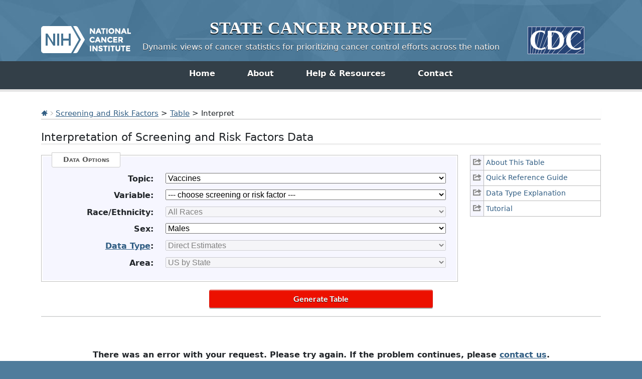

--- FILE ---
content_type: text/html; charset=UTF-8
request_url: https://statecancerprofiles.cancer.gov/risk/index.php?topic=vaccine&risk=v71&race=00&sex=1&datatype=0&stateFIPS=00&type=risk&sortVariableName=default&sortOrder=desc&output=2
body_size: 4616
content:

						

<!DOCTYPE HTML>
<html lang="en">
<head>
<!-- Global site tag (gtag.js) - Google Analytics -->
<script async src="https://www.googletagmanager.com/gtag/js?id=UA-112281461-1"></script>
<script>
  window.dataLayer = window.dataLayer || [];
  function gtag(){dataLayer.push(arguments);}
  gtag('js', new Date());
  gtag('config', 'UA-112281461-1');
</script>
<!-- Regular Header -->
<title>State Cancer Profiles > Interpretation of Screening and Risk Factors Data</title>
<meta charset="utf-8">
<meta http-equiv="X-UA-Compatible" content="IE=edge,chrome=1">
<meta name="viewport" content="width=device-width, initial-scale=1" />	
<meta description="Interactive table of screening and risk factor statistics for counties and states on the State Cancer Profiles website by race, sex, and age." />
	
<link rel="stylesheet" href="/bootstrap/css/bootstrap.min.css" />
	
<link rel="icon shortcut" href="/favicon.ico" />
<link rel="stylesheet" href="/s/normalize.css" />
<link rel="stylesheet" href="/s/styles.css" />

<!--[if lt IE 8]><link rel="stylesheet" href="/s/ie.css" /><![endif]-->
<link rel="stylesheet" href="/s/print.css" media="print"/>
<link rel="stylesheet" href="/j/jquery-ui-1.13.2/jquery-ui.min.css" />

<link rel="preload" as="font" href="/fonts/lato-v23-latin-regular.woff2" type="font/woff2" crossorigin="anonymous">
<link rel="preload" as="font" href="/fonts/lato-v23-latin-700.woff2" type="font/woff2" crossorigin="anonymous">
	
<!-- Matomo -->
<script>
  var _paq = window._paq = window._paq || [];
  /* tracker methods like "setCustomDimension" should be called before "trackPageView" */
  _paq.push(["setDocumentTitle", document.domain + "/" + document.title]);
  _paq.push(["setCookieDomain", "*.statecancerprofiles.cancer.gov"]);
  _paq.push(["disableCookies"]);
  _paq.push(['trackPageView']);
  _paq.push(['enableLinkTracking']);
  (function() {
    var u="//"+window.location.host+"/matomo/";
    _paq.push(['setTrackerUrl', u+'matomo.php']);
    _paq.push(['setSiteId', '15']);
    var d=document, g=d.createElement('script'), s=d.getElementsByTagName('script')[0];
    g.type="text/javascript"; g.async=true; g.defer=true; g.src=u+"matomo.php"; s.parentNode.insertBefore(g,s);
  })();
</script>
<!-- End Matomo Code -->
</head>

<body class="topics">
<div class="header">
	<a id="skip" href="#content">Skip to Main Content</a>
	

	
	<div class="container">                                                                                    <!--MS 12/31/15 update nci logo back to origonal-->
    	<!--MS 08/03/16 MS updated redirect link for cancer.gov-->
    	<a class="left" href="https://www.cancer.gov/" title="Visit the National Cancer Institute"><img src="/i/logo-nci.png" alt="National Cancer Institute Home" /></a>
        <a class="right" href="https://www.cdc.gov" title="Visit the Centers for Disease Control"><img src="/i/logo-cdc.png" alt="Centers for Disease Control and Prevention Home" /></a>
	    <h1><a href="/index.html" title="Return Home"><span>State</span> <span>Cancer</span> <span>Profiles</span></a></h1>
	    <p class="tagline"><a href="/index.html" title="Return Home">Dynamic views of cancer statistics for prioritizing cancer control efforts across the nation</a></p>
    </div>
</div>

<nav role="navigation" class="navbar">
	<div class="container">
		<button class="navbar-toggler" type="button" data-bs-toggle="collapse" data-bs-target="#navbarNav" aria-controls="navbarNav" aria-expanded="false" aria-label="Toggle navigation">
		  Main Menu<span class="navbar-toggler-icon ms-3"></span>
		</button>
		<div class="collapse navbar-collapse justify-content-center" id="navbarNav">
		  <ul class="navbar-nav">
			<li class="nav-item home">
			  <a class="nav-link active" aria-current="page" href="/index.html">Home</a>
			</li>
			<li class="nav-item about">
			  <a class="nav-link" href="/about/">About</a>
			</li>
			<li class="nav-item resources">
			  <a class="nav-link" href="/resources/">Help &amp; Resources</a>
			</li>
			 <li class="nav-item contact">
			  <a class="nav-link" href="/contact/">Contact</a>
			</li>
		  </ul>
    	</div>
	</div>
</nav>				

<div id="content" role="main">
    <div class="container">
		<div class="crumbs">
        	<a href="/index.html"><img src="/i/icn-home.png" alt="Return to Home" /></a> <img src="/i/arrow-crumb.png" alt="" /> <a href="/data-topics/screening-risk-factors.html">Screening and Risk Factors</a> > <a href='index.php?'>Table</a> > Interpret	
        </div>    									
        <h2>Interpretation of Screening and Risk Factors Data</h2>	
		
<div class="row">
	<div class="col-md-3 order-md-2 mb-5">
								
				<ul class="icn-pop">
									
										<li><a title='This link opens in a new window.' href='/help/about/screening_risk_factors.html' onclick="return !window.open(this.href, 'About This Table', 'width=800, scrollbars=yes, height=500, menubar=0, status=0, toolbar=0, location=0')" ><span>About This Table</span></a></li>
									
										<li><a title='This link opens in a new window.' href='/help/quick_ref/screening_risk_factors.html' onclick="return !window.open(this.href, 'Quick Reference Guide', 'width=800, scrollbars=yes, height=500, menubar=0, status=0, toolbar=0, location=0')" ><span>Quick Reference Guide</span></a></li>
									
										<li><a title='This link opens in a new window.' href='/screening_risk_datatypes.html' onclick="return !window.open(this.href, 'Data Type Explanation', 'width=800, scrollbars=yes, height=500, menubar=0, status=0, toolbar=0, location=0')" ><span>Data Type Explanation</span></a></li>
									
										<li><a title='This link opens in a new window.' href='/help/tutorials/screening_risk_factors.html' onclick="return !window.open(this.href, 'Tutorial', 'width=800, scrollbars=yes, height=500, menubar=0, status=0, toolbar=0, location=0')" ><span>Tutorial</span></a></li>
								</ul>
			</div>
	<div class="col-md-9 order-md-1">
                    <form method="get"  name="UserForm" id="UserForm_frm" action="index.php#results">
    		<fieldset>
            	<legend>Data Options</legend>
                                
                                                    <div class="inputWrap cf">
                        <label for='topic'><strong>Topic:</strong></label>
                        <select name="topic" id="topic"  onChange="setVariable();" >
                           <option value="*****">--- choose topic ---</option>
<option value="alcohol">Alcohol</option>
<option value="colorec">Colorectal Screening</option>
<option value="dietex">Diet &amp; Exercise</option>
<option value="men">Men's Health</option>
<option value="smoke">Smoking</option>
<option value="vaccine" selected="selected">Vaccines</option>
<option value="women">Women's Health</option>

                        </select>
                    </div>
                                    <div class="inputWrap cf">
                        <label for='risk'><strong>Variable:</strong></label>
                        <select name="risk" id="risk"  onChange="setRace();setSex();setDataType();" >
                           <option value="**">--- choose screening or risk factor ---</option>

                        </select>
                    </div>
                                    <div class="inputWrap cf">
                        <label for='race'><strong>Race/Ethnicity:</strong></label>
                        <select name="race" id="race"  onChange="setDataType();" >
                           <option value="*">--- choose race/ethnicity ---</option>
<option value="00" selected="selected">All Races (includes Hispanic)</option>
<option value="07">White (Non-Hispanic)</option>
<option value="28">Black (Non-Hispanic)</option>
<option value="38">Amer. Indian / AK Native (Non-Hispanic)</option>
<option value="48">Asian / Pacifice Islander (Non-Hispanic)</option>
<option value="05">Hispanic (any race)</option>
<option value="49">Asian (Non-Hispanic/Latino)</option>
<option value="47">Native Hawaiian/other Pacific Islander (Non-Hispanic/Latino)</option>

                        </select>
                    </div>
                                    <div class="inputWrap cf">
                        <label for='sex'><strong>Sex:</strong></label>
                        <select name="sex" id="sex"  onChange="setDataType();" >
                           <option value="*">--- choose sex ---</option>
<option value="0">Both Sexes</option>
<option value="1" selected="selected">Male</option>
<option value="2">Female</option>

                        </select>
                    </div>
                                    <div class="inputWrap cf">
                        <label for='datatype'><strong><a href='/screening_risk_datatypes.html' onclick="return !window.open(this.href, 'Tutorials', 'width=800, scrollbars=yes, height=500, menubar=0, status=0, toolbar=0, location=0')">Data Type</a>:</strong></label>
                        <select name="datatype" id="datatype"  onChange="setArea();" >
                           <option value="*">--- choose data type ---</option>
<option value="0" selected="selected">Direct Estimates</option>
<option value="1">Bias-Adjusted Modeled Estimates</option>

                        </select>
                    </div>
                                    <div class="inputWrap cf">
                        <label for='stateFIPS'><strong>Area:</strong></label>
                        <select name="stateFIPS" id="stateFIPS" >
                           <option value="**">--- choose state ---</option>
<option value="00" selected="selected">US by State               </option>
<option value="99">US by County							</option>
<option value="01">Alabama Counties          </option>
<option value="02">Alaska Boroughs and Census Areas</option>
<option value="04">Arizona Counties          </option>
<option value="05">Arkansas Counties         </option>
<option value="06">California Counties       </option>
<option value="08">Colorado Counties         </option>
<option value="09">Connecticut Counties      </option>
<option value="10">Delaware Counties         </option>
<option value="11">District of Columbia      </option>
<option value="12">Florida Counties          </option>
<option value="13">Georgia Counties          </option>
<option value="15">Hawaii Counties           </option>
<option value="16">Idaho Counties            </option>
<option value="17">Illinois Counties         </option>
<option value="18">Indiana Counties          </option>
<option value="19">Iowa Counties             </option>
<option value="20">Kansas Counties           </option>
<option value="21">Kentucky Counties         </option>
<option value="22">Louisiana Parishes        </option>
<option value="23">Maine Counties            </option>
<option value="24">Maryland Counties         </option>
<option value="25">Massachusetts Counties    </option>
<option value="26">Michigan Counties         </option>
<option value="27">Minnesota Counties        </option>
<option value="28">Mississippi Counties      </option>
<option value="29">Missouri Counties         </option>
<option value="30">Montana Counties          </option>
<option value="31">Nebraska Counties         </option>
<option value="32">Nevada Counties           </option>
<option value="33">New Hampshire Counties    </option>
<option value="34">New Jersey Counties       </option>
<option value="35">New Mexico Counties       </option>
<option value="36">New York Counties         </option>
<option value="37">North Carolina Counties   </option>
<option value="38">North Dakota Counties     </option>
<option value="39">Ohio Counties             </option>
<option value="40">Oklahoma Counties         </option>
<option value="41">Oregon Counties           </option>
<option value="72">Puerto Rico     					</option>
<option value="42">Pennsylvania Counties     </option>
<option value="44">Rhode Island Counties     </option>
<option value="45">South Carolina Counties   </option>
<option value="46">South Dakota Counties     </option>
<option value="47">Tennessee Counties        </option>
<option value="48">Texas Counties            </option>
<option value="49">Utah Counties             </option>
<option value="50">Vermont Counties          </option>
<option value="51">Virginia Counties         </option>
<option value="53">Washington Counties       </option>
<option value="54">West Virginia Counties    </option>
<option value="55">Wisconsin Counties        </option>
<option value="56">Wyoming Counties          </option>

                        </select>
                    </div>
                            
                                                	                  	  <input type='hidden' name='type' value='risk'>
                	                  	  <input type='hidden' name='sortVariableName' value='default'>
                	                  	  <input type='hidden' name='sortOrder' value='default'>
                	                            </fieldset>

            			</div>
			</div>

                            <input class="btnRed generate" type="button" value="Generate Table" onclick="submitForm();">
                    </form>
    

<hr/>
<br><BR><center><b>There was an error with your request.  Please try again.  If the problem continues, please <a href='/cgi-bin/SCPmessage.pl?mail=statecancerprofiles@imsweb.com&contact=State_Cancer+Profiles&subject=State%20Cancer%20Profiles%20Help'>contact us</a>.</b></center>				
    </div>
</div>

	    
	<div class="footer" role="contentinfo">
	<div class="ftr-top">
        <ul class="container">
        	<li><a href="/">Site Home</a></li>
            <li><a href="https://www.cancer.gov/policies/disclaimer">Policies</a></li>
            <li><a href="https://www.cancer.gov/policies/accessibility">Accessibility</a></li>
            <li><a href="https://www.cancer.gov/policies/foia">FOIA</a></li>
            <li><a href="https://www.hhs.gov/vulnerability-disclosure-policy/index.html">HHS Vulnerability Disclosure</a></li>
            <li><a href="/contact/">Contact Us</a></li>
        </ul>
    </div>
    
    <div class="container">
	    <p class="divisions"><a href="https://www.hhs.gov/">U.S. Department of Health and Human Services</a>  |  <a href="https://www.nih.gov/">National Institutes of Health</a>  |  <a href="https://www.cancer.gov/">National Cancer Institute</a>  |  <a href="https://www.usa.gov/">USA.gov</a></p>
	    <p>NIH... Turning Discovery Into Health<sup>&reg;</sup></p>
    </div>
</div>
<script src="/j/jquery-3.6.0.min.js"></script>
<script src="/j/jquery.rwdImageMaps.js"></script>
<script src="/j/jquery-ui-1.13.2/jquery-ui.min.js"></script>
<script type="text/javascript" src="/j/freeze-table.min.js"></script>
<script>
   $(".table-head-only").freezeTable({
  'freezeColumn': false,
});
</script>
	
<script>
  // Resolve name collision between jQuery UI and Twitter Bootstrap
  $.widget.bridge('uitooltip', $.ui.tooltip);
</script>	
		
	
<script src="/bootstrap/js/bootstrap.min.js"></script>
	
<script>
	// initialize new tooltip 
	$('#ImgMap').uitooltip({ track: true, show:false });
	$('img.map[name="MapImage"]').uitooltip({ track: true, show:false });		
</script>	
	
<script src="/j/general.js"></script>
		
<!--script src="/j/NiceScale.js"></script-->
<script src="/j/domain_whitelist.js"></script>
	
<script src="/j/scpJavascriptDefines.js"></script><script src="riskJSDefines.js"></script><script src="risk.js"></script><script src="/j/jquery-ui-1.13.2/jquery-ui.min.js"></script>
	<script>
		var output_type = 'table';

		$(document).ready(function() {
			updateListboxes();

			$('.dialog').dialog({
				autoOpen: false,
				draggable: false,
				show: { effect: 'fade', duration: 500 },
				hide: { effect: 'fade', duration: 250 },
				modal: true,
				width: 650,
				closeText: 'Close Window',
				open: function(){
					$('.ui-widget-overlay').bind('click',function(){
						$('.dialog').dialog('close');
					})
				}
			});
			
			$('.dialogTrig1').on("click", function(){
				$('.find').dialog('open');
			});
			$('.dialogTrig2').on("click", function(){
				$('.diff').dialog('open');
			});
		});
	</script>
	
<!-- NCI WEB ANALYTICS CODE-->

<script src="https://static.cancer.gov/webanalytics/WA_DCCPS_PageLoad.js"></script>
<!--
<script src="/j/test.js"></script>
-->
</body>
</html>				

--- FILE ---
content_type: application/javascript
request_url: https://statecancerprofiles.cancer.gov/risk/riskJSDefines.js
body_size: 2128
content:
/* If you add a new one make sure you add it to topic_arrays at the bottom */
//CHOOSE_BEGINNING + "choose sex" + CHOOSE_END


var alcohol_array = new Array();
alcohol_array['**']=CHOOSE_BEGINNING + "choose screening or risk factor" + CHOOSE_END;
alcohol_array['v505']="Binge drinking (4+ drinks on one occasion for women, 5+ drinks on one occasion for men), ages 21+";
//alcohol_array['v501']="Mean number of alcoholic drinks per day, ages 21+";
//alcohol_array['v507']="Mean number of alcoholic drinks per week, ages 21+";
//alcohol_array['v502']="Median number of alcoholic drinks per day, ages 21+";
//alcohol_array['v508']="Median number of alcoholic drinks per week, ages 21+";

var colorec_array = new Array();
colorec_array['**']=CHOOSE_BEGINNING + "choose screening or risk factor" + CHOOSE_END;
//colorec_array['v09']="Ever Had Colorectal Endoscopy (sigmoidoscopy or colonoscopy), Ages 50+";
colorec_array['v304']="Ever Had FOBT, Ages 50-75";
//colorec_array['v14']="FOBT (1 yr) / Flex Sig (5 yr) / FOBT (3 yr) / Colonscopy(10 yr), Ages 50-75"; // in 2014 BRFSS;
colorec_array['v303']="Guidance Sufficient CRC, Ages 50-75";
colorec_array['v302']="Had Colonoscopy in Past 10 Years, Ages 50-75";
colorec_array['v520']="Home Blood Stool Test in the Past Year, Ages 45-75";
colorec_array['v521']="Received at Least One Recommended CRC Test, Ages 45-75";
//colorec_array['v13']="Home-Based Fecal Occult Blood Test (FOBT) in Past Two Years";
//colorec_array['v59']="Home-based FOBT in the past two years or ever had a colorectal endoscopy";


var dietex_array = new Array();
dietex_array['**']=CHOOSE_BEGINNING + "choose screening or risk factor" + CHOOSE_END;
dietex_array['v01']="BMI is Healthy, Ages 20+"; // in 2014 BRFSS
dietex_array['v02']="BMI is Obese, Ages 20+"; // in 2014 BRFSS
dietex_array['v82']="BMI is Obese, High School Survey";
dietex_array['v83']="BMI is Overweight, High School Survey";
dietex_array['v50']="Consumed 1 or More Fruits per Day"; // continue to use 2013 BRFSS;
dietex_array['v51']="Consumed 1 or More Vegetables per Day"; // continue to use 2013 BRFSS;
dietex_array['v18']="No Leisure Time Physical Activity"; // in 2014 BRFSS;


var men_array = new Array();
men_array['**']=CHOOSE_BEGINNING + "choose screening or risk factor" + CHOOSE_END;
men_array['v350']="Prostate-specific antigen (PSA) screening prevalence within the past year (Age 55-69)";

//var sgm_array = new Array();
//sgm_array['**']=CHOOSE_BEGINNING + "choose screening or risk factor" + CHOOSE_END;
//sgm_array['v192']="Transgender, ages 18+";

var smoke_array = new Array();
smoke_array['**']=CHOOSE_BEGINNING + "choose screening or risk factor" + CHOOSE_END;
smoke_array["v19"]="Smokers (Current); Ages 18+";   // only bias so use 61 instead of 19;  
smoke_array["v28"]="Smokers (Ever); Ages 18+";  // Now 28 and 62 are lumped; // only bias so use 62 instead of 26   
smoke_array["v30"]="Smokers (Stopped for 1 Day or Longer)";      
smoke_array["v37"]="E-Cigarette Use; Ages 18+";        
smoke_array["v300"]="Former Smoker; Ages 18+";           
smoke_array["v301"]="Former Smoker, Quit 1 Year+; Ages 18+";            
smoke_array["v31"]="Smoking Not Allowed at Work (All People)";   
smoke_array["v32"]="Smoking Not Allowed at Work (Current Smokers)";
smoke_array["v33"]="Smoking Not Allowed at Work (Former/Never Smokers)";
smoke_array["v34"]="Smoking Not Allowed in Home (All People)";
smoke_array["v35"]="Smoking Not Allowed in Home (Current Smokers)";
smoke_array["v36"]="Smoking Not Allowed in Home (Former/Never Smokers)";
smoke_array["v44"]="Smoking Laws (Any)";
smoke_array["v42"]="Smoking Laws (Bars)";
smoke_array["v41"]="Smoking Laws (Restaurants)";
smoke_array["v40"]="Smoking Laws (Workplace)";
smoke_array["v43"]="Smoking Laws (Workplace; Restaurant; & Bar)";

var vaccine_array = new Array();
vaccine_array['**']=CHOOSE_BEGINNING + "choose screening or risk factor" + CHOOSE_END;
//vaccine_array['v90']="Percent who received 2+ doses of HPV vaccine, Ages 13-15";
//vaccine_array['v91']="Percent who received 2+ doses of HPV vaccine, Ages 13-17";
//vaccine_array['v70']="Percent who received 3+ doses of HPV vaccine, Ages 13-15";
//vaccine_array['v71']="Percent who received 3+ doses of HPV vaccine, Ages 13-17";
vaccine_array['v281']="Percent with Up-to-Date HPV Vaccination Coverage, Ages 13-15";
vaccine_array['v282']="Percent with Up-to-Date HPV Vaccination Coverage, Ages 13-17";

var women_array = new Array();
women_array['**']=CHOOSE_BEGINNING + "choose screening or risk factor" + CHOOSE_END;
women_array['v05']="Mammogram in Past 2 Years, Ages 50-74"; // in 2014 BRFSS;
women_array['v06']="Mammogram in Past 2 Years, Ages 40+"; // in 2014 BRFSS;
women_array['v17']="Pap Smear in Past 3 Years, No Hysterectomy, Ages 21-65"; // in 2014 BRFSS;
//women_array['v11']="Pap Smear in Past 3 Years, No Hysterectomy, Ages 18+"; // in 2014 BRFSS (also SAE);


var topic_arrays = new Array();
topic_arrays["alcohol"] = alcohol_array;
topic_arrays["colorec"] = colorec_array;
topic_arrays["dietex"] = dietex_array;
topic_arrays["men"] = men_array;
//topic_arrays["sgm"] = sgm_array;
topic_arrays["smoke"] = smoke_array;
topic_arrays["vaccine"] = vaccine_array;
topic_arrays["women"] = women_array;


// now this one is brfss or bias so 11/63;
// NSL 12/10/2015 - back to showing SAE whenever we have it - so 63 instead of 11; 63 instead of 11

// Old vars just in case we want it;
//women_array['v305']="Mammogram in Past 2 Years, Ages 50-74"; // in 2014 BRFSS;
// NSL 12/10/2015 - back to showing SAE whenever we have it - so 64 instead of 06;
//women_array['v306']="Mammogram in Past 2 Years, Ages 40+"; // in 2014 BRFSS;
//women_array['v317']="Pap Smear in Past 3 Years, No Hysterectomy, Ages 21-65"; // in 2014 BRFSS;

//dietex_array['v20']="Fruit and Vegetable Servings of 5 or More per Day";
// Back to using brfss for states;
// NSL 12/10/2015 - back to showing SAE whenever we have it;
// NSL 1/11/2016 - BRFSS if we've got it;

//smoke_array["v61"]="Smokers (Current); Ages 18+";               
//smoke_array["v28"]="Smokers (Ever Smoked 100 Cigarettes); 18+";    
//smoke_array["v330"]="Smokers (Stopped for 1 Day or Longer)";        
//smoke_array["v331"]="Smoking Not Allowed at Work (All People)";   
//smoke_array["v334"]="Smoking Not Allowed in Home (All People)";         

// brfss CR available again so this 09/65 is back to 09;

// This is no longer the BRFSS data, JUST the SAE data, so using the 65;
// NSL 12/10/2015 - back to showing SAE whenever we have it;


// Using new SAE name instead of old BRFSS name;
//colorec_array['v09']="Sigmoidoscopy or Colonoscopy at Least Once, Ages 50+";

// NSL 1/111/2016 - this is 13/66 because it is in 2014 BRFSS;
//colorec_array['v65']="Ever Had Colorectal Endoscopy (sigmoidoscopy or colonoscopy) Prevalence";
// 65 is the same as 9;

// This SAE one matches a new 2014 BRFSS one so it's 59/67;


//var vax_array = new Array();
//vax_array['**']=CHOOSE_BEGINNING + "choose screening or risk factor" + CHOOSE_END;
//vax_array['v70']="Percent who received 3+ doses of HPV vaccine, Ages 13-15";
//vax_array['v71']="Percent who received 3+ doses of HPV vaccine, Ages 13-17";


/* Updated 8/6/2012 
smoke_array["v03"]="Smokers (Current); Age 18+"; 
*/

//topic_arrays["vax"] = vax_array;


// OLD VARIABLES

/* Deleted per 11/8/2012 Squish Request
women_array['v25']="Clinical Breast Exam in Past 2 Years, Age 40+";
women_array['v11']="Pap Smear in Past 3 Years, No Hysterectomy, Age 18+";

// Updated 8/6/2012 with new BRFSS variables
dietex_array['v20']="Fruit and Vegetable Servings of 5 or More per Day";
dietex_array['v21']="Overweight or Obese (BMI greater than or equal to 25.0 kg/m2)";
dietex_array['v12']="Physical Activity: No Leisure-Time Activity in Past Month, Age 18+";


/* Updated 8/6/2012 - 40+ Mam Remained the Same
women_array['v25']="Clinical Breast Exam in Past 2 Years, Age 40+";
women_array['v06']="Mammogram in Past 2 Years, Age 40+";
women_array['v07']="Mammogram in Past 2 Years, Age 50+";
women_array['v10']="Pap Smear at Least Once, No Hysterectomy, Age 18+";
women_array['v16']="Pap Smear at Least Once, No Hysterectomy, Ages 21-65";



/*
Updated 8/6/2012 with new BRFSS variables
colorec_array['v08']="Home Blood Stool Test Used in Past Year, Age 50+";
colorec_array['v13']="Home Blood Stool Test Used in Past 2 Years, Age 50+";
colorec_array['v24']="Home BST Past Yr or Sig or Colon Past 5 Years, Age 50+";
colorec_array['v27']="Home BST Past Yr or Sig or Colon Past 10 Years, Age 50+";
colorec_array['v22']="Sigmoidoscopy or Colonoscopy in Past 5 Years, Age 50+";
colorec_array['v23']="Sigmoidoscopy or Colonoscopy in Past 10 Years, Age 50+";
colorec_array['v15']="Sigmoidoscopy in the Past 5 Years or Colonscopy in the Past 10 Years, Ages 50-75";
colorec_array['v04']="Ever Had Endoscopy, Age 50+";
colorec_array['v09']="Sigmoidoscopy or Colonoscopy at Least Once, Age 50+"; 
*/


--- FILE ---
content_type: application/javascript
request_url: https://statecancerprofiles.cancer.gov/risk/risk.js
body_size: 8316
content:
/** Need to ensure this variable is only set once. */
var message_dom_object = null;
var comparison_category_disabled = false;
var comparison_selection_disabled = false;




function checkDisabledSingleInputs() {
  var debug = false;
  var selectors_to_check = ["#race", "#sex"];
  var comparison_selectors_to_check = ["#comparisonCategory", "#comparisonSelection"];
  var selectors_to_disable = ["[name='addComparisonToggle']", "#comparisonCategory", "#comparisonSelection"];
  var selector_to_append_disabled_message = "[name='addComparisonToggle']";

  if ( debug ) { console.groupCollapsed(`checkDisabledSingleInputs()`); }

  if ( message_dom_object == null ) {
    message_dom_object = document.createElement("span");
    message_dom_object.style.marginLeft = "0.5rem";
    message_dom_object.innerText = "Comparison data not available for this variable.";
    var element_with_message = document.querySelector(selector_to_append_disabled_message);
    insertAfter(message_dom_object, element_with_message);
  }

  var all_elements_have_one_option = true;
  var all_elements_disabled = true;

  selectors_to_check.forEach(function(selector) {
    var element = document.querySelector(selector);
    var options_length = element.options.length;
    var disabled = element.disabled;

    if ( options_length > 1 ) {
      all_elements_have_one_option = false;
    }

    if ( disabled == false ) {
      all_elements_disabled = false;
    }

    if ( debug ) { console.log(`Checking element for selected ${selector}\noptions_length => ${options_length}\ndisabled => ${disabled}`); }
  });

  // After the initial selectors are checked, the comparison selectors also need to be examined.
  // If all comparison selectors have a single option, then this means they should be disabled
  // and the message element must be displayed.
  var all_comparison_elements_have_one_option = true;

  comparison_selectors_to_check.forEach(function(selector) {
    var element = document.querySelector(selector);
    var options_length = element.options.length;

    if ( options_length > 1 ) {
      all_comparison_elements_have_one_option = false;
    }

    if ( debug ) { console.log(`Checking element for selected ${selector}\noptions_length => ${options_length}`); }
  });

  var comparison_category = document.querySelector("#comparisonCategory");
  var comparison_category_options_length = comparison_category.options.length;
  var comparison_category_first_option_value = comparison_category.options[0].value;
  var comparison_category_has_no_valid_options = false;

  if ( 
    comparison_category_options_length == 1
    && ( 
      comparison_category_first_option_value == "*" 
      || comparison_category_first_option_value == "**" 
      || comparison_category_first_option_value == "***" 
      || comparison_category_first_option_value == "****" 
      || comparison_category_first_option_value == "*****" 
    )
  ) {
    comparison_category_has_no_valid_options = true;
  }

  if ( debug ) { 
    console.log(
      `all_elements_have_one_option => ${all_elements_have_one_option}\n` + 
      `all_elements_disabled => ${all_elements_disabled}\n` +
      `all_comparison_elements_have_one_option => ${all_comparison_elements_have_one_option}\n` +
      `comparison_category_options_length => ${comparison_category_options_length}\n` +
      `comparison_category_first_option_value => ${comparison_category_first_option_value}\n` +
      `comparison_category_has_no_valid_options => ${comparison_category_has_no_valid_options}`
    );
  }
  
  if ( 
    all_elements_have_one_option == true 
    || all_elements_disabled == true 
    || all_comparison_elements_have_one_option == true 
    || comparison_category_has_no_valid_options == true
  ) {
    if ( debug ) { console.log("Disabling all selectors_to_disable."); }
    selectors_to_disable.forEach(function(selector) {
      document.querySelector(selector).disabled = true;
    });

    message_dom_object.style.display = "inline";
    comparison_category_disabled = true;
    comparison_selection_disabled = true;
  } // if ( all_elements_have_one_option == true || all_elements_disabled == true || all_comparison_elements_have_one_option == true )

  if ( 
    all_elements_have_one_option == false 
    && all_elements_disabled == false 
    && all_comparison_elements_have_one_option == false 
    && comparison_category_has_no_valid_options == false
  ) {
    if ( debug ) { console.log("Enabling all selectors_to_disable."); }
    selectors_to_disable.forEach(function(selector) {
      document.querySelector(selector).disabled = false;
    });

    message_dom_object.style.display = "none";
    comparison_category_disabled = false;
    comparison_selection_disabled = false;
  } // if ( all_elements_have_one_option == false && all_elements_disabled == false && all_comparison_elements_have_one_option == false )

  

  // After the initial passes are complete, each comparison selectbox needs to be examined to be determined
  // if it needs to be enabled or disabled individually.
  var add_comparison_checkbox_value = Boolean(document.querySelector("[name='addComparisonToggle']").checked);

  comparison_selectors_to_check.forEach(function(selector) {
    var element = document.querySelector(selector);
    var options_length = element.options.length;

    if ( 
      all_elements_disabled == false 
      && options_length > 1 
      && add_comparison_checkbox_value == true
    ) {
      if ( debug ) { console.log(`Enabling comparison selector ${selector}`); }

      document.querySelector(selector).disabled = false;

      if ( selector == "#comparisonCategory" ) {
        comparison_category_disabled = false;
      } else if ( selector == "#comparisonSelection" ) {
        comparison_selection_disabled = false;
      }
    } else {
      if ( debug ) { console.log(`Disabling comparison selector ${selector}`); }
      
      document.querySelector(selector).disabled = true;

      if ( selector == "#comparisonCategory" ) {
        comparison_category_disabled = true;
      } else if ( selector == "#comparisonSelection" ) {
        comparison_selection_disabled = true;
      }
    }
  });


  if ( debug ) { console.groupEnd(); }
} // checkDisabledSingleInputs()




/**
 * Credit to: https://www.javascripttutorial.net/javascript-dom/javascript-insertafter/
 * 
 * @param {Object} new_node
 * @param {Object} existing_node
 */
function insertAfter(new_node, existing_node) {
  existing_node.parentNode.insertBefore(new_node, existing_node.nextSibling);
}





function GetParams() {
  var sLocation = new String(window.location); //property contains domain, directory,
  //filename of the document plus the params (and the "?" before the params).
  var sParamsList = new String(sLocation.substr(sLocation.lastIndexOf("?") + 1));
  return sParamsList.split("&");
} // GetParams()




function verifyCheckBoxes2() {
  var debugVerifyCheckBoxes2 = false;

  var formObj = document.UserForm;

  var list = formObj.topic;
  var index = list.selectedIndex;
  var Topic = list.options[index].value;

  var list = formObj.risk;
  var index = list.selectedIndex;
  var Variable = list.options[index].value;

  var list = formObj.sex;
  var index = list.selectedIndex;
  var Sex = list.options[index].value;

  var list = formObj.datatype;
  var index = list.selectedIndex;
  var DataType = list.options[index].value;

  var list = formObj.stateFIPS;
  var index = list.selectedIndex;
  var State = list.options[index].value;

  var listForError = "";

  if (Topic == "*" || Topic == "*****") {
    listForError = listForError + "Topic\n";
  }
  if (Variable == "**" || Variable == "*****") {
    listForError = listForError + "Variable\n";
  }
  if (Sex == "*") {
    listForError = listForError + "Sex\n";
  }
  if (State == "**") {
    listForError = listForError + "Area\n";
  }
  if (DataType == "*") {
    listForError = listForError + "Data Type\n";
  }

  if ( debugVerifyCheckBoxes2 == true ) { 
    console.group(`verifyCheckBoxes2()`);
    console.log(
      `Topic => ${Topic}\n` +
      `Variable => ${Variable}\n` +
      `Sex => ${Sex}\n` +
      `DataType => ${DataType}\n` +
      `State => ${State}`
    );
    console.log(`listForError after standard values checked => ${listForError}`);
  }

  if ( output_type == "amchart" ) {
    var sortVariableBox = document.getElementById("sortVariableName");
    var index = sortVariableBox.selectedIndex;
    var SortVariable = sortVariableBox.options[index].value;

    var add_comparison_checkbox_value = Boolean(document.querySelector("[name='addComparisonToggle']").value);

    var comparison_category_selectbox = document.getElementById("comparisonCategory");
    var index = comparison_category_selectbox.selectedIndex;
    var comparison_category_value = comparison_category_selectbox.options[index].value;

    var comparison_selection_selectbox = document.getElementById("comparisonSelection");
    var index = comparison_selection_selectbox.selectedIndex;
    var comparison_selection_value = comparison_selection_selectbox.options[index].value;

    if (SortVariable == "*") {
      listForError = listForError + "Sort Variable\n";
    }

    if (
      comparison_category_disabled == false &&
      add_comparison_checkbox_value == true &&
      comparison_category_value == "*"
    ) {
      listForError = listForError + "Comparison Category\n";
    }

    if (
      comparison_selection_disabled == false &&
      add_comparison_checkbox_value == true &&
      comparison_selection_value == "*"
    ) {
      listForError = listForError + "Comparison Selection\n";
    }

    if ( debugVerifyCheckBoxes2 == true ) { 
      console.log(`output_type is set to "amchart".  Examining comparison variables.`);
      console.log(
        `SortVariable => ${SortVariable}\n` +
        `comparison_category_disabled => ${comparison_category_disabled}\n` +
        `comparison_selection_disabled => ${comparison_selection_disabled}\n` +
        `add_comparison_checkbox_value => ${add_comparison_checkbox_value}\n` +
        `comparison_category_value => ${comparison_category_value}\n` +
        `comparison_selection_value => ${comparison_selection_value}`
      );
    }
  } // if ( output_type == "amchart" )

  if ( debugVerifyCheckBoxes2 == true ) { 
    console.log(`Returning listForError => ${listForError}`);
    console.groupEnd();
    alert(`Check console for debug output regarding the verifyCheckBoxes2() function.`);
  }

  return listForError;
} // verifyCheckBoxes2()




function updateListboxes() {
  //alert("in update list boxes");
  //alert(thisForm);

  if ( !document.UserForm ) {
    return;
  }

  var formObj = document.UserForm; //thisForm;

  setVariable();
  //alert (choice);

  var statebox = formObj.stateFIPS;
  //var index=list.selectedIndex;
  //var State = list.options[index].value;

  var searchString = document.location.search;
  // strip off the leading '?'
  searchString = searchString.substring(1);

  var nvPairs = searchString.split("&");

  for (i = 0; i < nvPairs.length; i++) {
    var nvPair = nvPairs[i].split("=");
    var name = nvPair[0];
    var value = nvPair[1];

    if (name == "risk") {
      var riskParam = value;
    }
  }

  var formObj = document.UserForm;
  var currVar = formObj.risk;

  for (var i = 0; i < currVar.length; i++) {
    //alert ("i = "+i+", currState.options[i] = "+currState.options[i].value);
    if (riskParam == currVar.options[i].value) {
      currVar.selectedIndex = i;
      break;
    }
  }

  setRace();
  setSex();
  setDataType();
  setArea();
  
  if ( output_type == "amchart" ) {
    setSortVariable();
  }
} // updateListboxes()




function setRace() {
  // alert ('in set race');
  var thisForm = document.UserForm;

  var list = thisForm.risk;
  var race = thisForm.race;

  var index = list.selectedIndex;
  var risk = list.options[index].value;

  var current = race.selectedIndex;
  var currentRace = race.options[current].value;
  // These are the new variables that have races
  if (
    risk == "v01" ||
    risk == "v02" ||
    risk == "v04" ||
    risk == "v05" ||
    risk == "v06" ||
    risk == "v09" ||
    risk == "v11" ||
    risk == "v13" ||
    risk == "v14" ||
    risk == "v15" ||
    risk == "v16" ||
    risk == "v17" ||
    risk == "v18" ||
    risk == "v19" ||
    risk == "v28" ||
    risk == "v37" ||
    risk == "v50" ||
    risk == "v51" ||
    risk == "v59" ||
    risk == "v192" ||
    risk == "v501" ||
    risk == "v502" ||
    risk == "v505" ||
    risk == "v507" ||
    risk == "v508" ||
    risk == "v520" ||
    risk == "v521"
  ) {
    race.disabled = false;
    race.length = 0;
    race.options[0] = new Option(CHOOSE_BEGINNING + "choose race/ethnicity" + CHOOSE_END);
    race.options[0].value = "**";
    race.options[1] = new Option("All Races (includes Hispanic)");
    race.options[1].value = "00";
    race.options[2] = new Option("White (Non-Hispanic)");
    race.options[2].value = "07";
    race.options[3] = new Option("Black (Non-Hispanic)");
    race.options[3].value = "28";
    race.options[4] = new Option("Amer. Indian / AK Native (Non-Hispanic)");
    race.options[4].value = "38";
    race.options[5] = new Option("Asian / Pacifice Islander (Non-Hispanic)");
    race.options[5].value = "48";
    race.options[6] = new Option("Hispanic (any race)");
    race.options[6].value = "05";

    race.selectedIndex = 0;
    for (i = 0; i < race.length; i++) {
      if (race.options[i].value == currentRace) {
        race.selectedIndex = i;
        break;
      }
    }
  } else if (risk == "v82" || risk == "v83") {
    //alert ('yrbs, current='+current+',current value='+currentRace);
    race.disabled = false;
    race.length = 0;
    race.options[0] = new Option(CHOOSE_BEGINNING + "choose race/ethnicity" + CHOOSE_END);
    race.options[0].value = "**";
    race.options[1] = new Option("All Races (includes Hispanic)");
    race.options[1].value = "00";
    race.options[2] = new Option("White (Non-Hispanic)");
    race.options[2].value = "07";
    race.options[3] = new Option("Black (Non-Hispanic)");
    race.options[3].value = "28";
    race.options[4] = new Option("Amer. Indian / AK Native (Non-Hispanic)");
    race.options[4].value = "38";
    race.options[5] = new Option("Asian (Non-Hispanic/Latino)");
    race.options[5].value = "49";
    race.options[6] = new Option("Native Hawaiian/other Pacific Islander (Non-Hispanic/Latino)");
    race.options[6].value = "47";
    race.options[7] = new Option("Hispanic (any race)");
    race.options[7].value = "05";

    var bValueFound = false;
    //alert ('line 374 - should update the race in a sec here');
    for (var i = 0; i < race.length && !bValueFound; i++) {
      //alert ('currentRace = '+currentRace+' and race['+i+'] = '+race.options[i].value);
      if (currentRace == race.options[i].value) {
        race.selectedIndex = i;
        bValueFound = true;
      }
    }
  }

  // Everything else is just all races
  else {
    race.length = 0;
    race.options[0] = new Option("All Races");
    race.options[0].value = "00";
    race.selectedIndex = 0;
    race.disabled = true;
  }
} // setRace()




function setSex() {
  var thisForm = document.UserForm;

  var list = thisForm.risk;
  var sex = thisForm.sex;

  var list = thisForm.risk;
  var datatype = thisForm.datatype;

  var index = list.selectedIndex;
  var risk = list.options[index].value;

  //alert (risk);

  var justBothSexes = false;

  if (
    risk == "v40" ||
    risk == "v41" ||
    risk == "v42" ||
    risk == "v43" ||
    risk == "v44" ||
    risk == "v65" ||
    risk == "v66" ||
    risk == "v67"
  ) {
    justBothSexes = true; // ANR data
  } else if (risk == "v302" || risk == "v303" || risk == "v304") {
    justBothSexes = true;
  }

  // Wrong idea - I need to use sex to set the county level option, not use the county option to set sex
  // but this seems useful so I'm commenting it out for future Natalie
  //else if (datatype == 1 && (risk == 'v30' || risk == 'v31' || risk == 'v34') ) {
  //	justBothSexes = true; // TUS data that went through SAE (so really 330, 331, 334)
  //}

  var current = sex.selectedIndex;
  var currentGender = sex.options[current].value;
  // NSL 10/2010 - added 63 and 64 for the new data (new pap and mam);
  if (
    risk == "v05" ||
    risk == "v06" ||
    risk == "v07" ||
    risk == "v11" ||
    risk == "v16" ||
    risk == "v17" ||
    risk == "v25" ||
    risk == "v63" ||
    risk == "v64"
  ) {
    sex.length = 0;
    sex.options[0] = new Option("Females");
    sex.options[0].value = "2";
    sex.selectedIndex = 0; //female
    sex.disabled = true;
  } else if (risk == "v350") { // PSA
    sex.length = 0;
    sex.options[0] = new Option("Males"); 
    sex.options[0].value = "1";
    sex.selectedIndex = 0;
    sex.disabled = true;
  } else if ( justBothSexes ) {
    sex.length = 0;
    sex.options[0] = new Option("Both Sexes"); // smoking laws not available by gender
    sex.options[0].value = "0";
    sex.selectedIndex = 0;
    sex.disabled = true;
  } else {
    sex.disabled = false;
    sex.length = 0;
    sex.options[0] = new Option(CHOOSE_BEGINNING + "choose sex" + CHOOSE_END);
    sex.options[0].value = "*";
    sex.options[1] = new Option("Both Sexes");
    sex.options[1].value = "0";
    sex.options[2] = new Option("Males");
    sex.options[2].value = "1";
    sex.options[3] = new Option("Females");
    sex.options[3].value = "2";

    sex.selectedIndex = 0;
    for (i = 0; i < sex.length; i++) {
      if (sex.options[i].value == currentGender) {
        sex.selectedIndex = i;
        break;
      }
    }
  } //else
} // setSex()




function setVariable() {
  if (document.UserForm) {
    var formObj = document.UserForm;

    var list = formObj.topic;
    var index = list.selectedIndex;
    var Topic = list.options[index].value;

    var risk = document.UserForm.risk;
    var current = risk.selectedIndex;

    risk.length = 0;
    var arrayIndex = 0;
    var topic_array = new Array();
    //alert (Topic);

    if (Topic == "*****") {
      topic_array["*****"] = CHOOSE_BEGINNING + "choose screening or risk factor" + CHOOSE_END;
    } else {
      topic_array = topic_arrays[Topic];
    }

    //http://www.w3schools.com/js/js_loop_for_in.asp
    for (code in topic_array) {
      risk.options[arrayIndex] = new Option(topic_array[code]);
      risk.options[arrayIndex].value = code;
      arrayIndex++;
    }
  }
} // setVariable()




function setDataType() {
  //frmID) {
  var thisForm = document.UserForm;

  var list = thisForm.risk;
  var datatype = thisForm.datatype;

  var index = list.selectedIndex;
  var risk = list.options[index].value;

  var list = thisForm.sex;
  var index = list.selectedIndex;
  var sex = list.options[index].value;

  var list = thisForm.race;
  var index = list.selectedIndex;
  var race = list.options[index].value;
  //	alert ("cancer is "+cancer);

  //need geo for state or county;
  var list = thisForm.stateFIPS;
  var index = list.selectedIndex;
  var geo = list.options[index].value;
  var stateOrCounty = "State/County";

  if (geo == "00") {
    stateOrCounty = "State";
  }

  // NSL 1/11/2016 - SAE by county only
  stateOrCounty = "County";

  var current = datatype.selectedIndex;
  var currentDataType = datatype.options[current].value;
  //alert (race);

  var noCountyData = false;
  if (race != "00") {
    noCountyData = true;
  }

  if (risk == "v61") {
    noCountyData = false;
  } else if (sex != 0 && (risk == "v30" || risk == "v31" || risk == "v34")) {
    noCountyData = true;
  }

  if (noCountyData) {
    datatype.length = 0;
    datatype.options[0] = new Option("Direct Estimates");
    datatype.options[0].value = "0";
    datatype.selectedIndex = 0;
    datatype.disabled = true;
  }
  // 9/7/2023 - these are JUST county data, no state data
  else if (
    risk == "v61" ||
    risk == "v300" ||
    risk == "v301" ||
    risk == "v302" ||
    risk == "v303" ||
    risk == "v304" ||
    risk == "v350"
  ) {
    datatype.disabled = false;
    datatype.length = 0;
    datatype.options[0] = new Option(stateOrCounty + " Level Modeled Estimates");
    datatype.options[0].value = "1";

    datatype.selectedIndex = 0;
    datatype.disabled = true;
  }
  // NSL 2015 SAE Release Changes
  // NSL 1/11/2016 - these all have SAE buddies;
  // 9/7/2023 - added 30,31,34 - TUS vars that have county data now
  //   added 05, 06, 17 - brfss vars that have county data now
  // removed the old ones
  // (risk == 'v09') || (risk == 'v13') || (risk == 'v59')  ||
  // (risk == 'v19') || (risk == 'v28' )|| (risk == 'v11')  ||
  else if (
    risk == "v19" ||
    risk == "v30" ||
    risk == "v31" ||
    risk == "v34" ||
    risk == "v05" ||
    risk == "v06" ||
    risk == "v17"
  ) {
    datatype.disabled = false;
    datatype.length = 0;
    datatype.options[0] = new Option(CHOOSE_BEGINNING + "choose data type" + CHOOSE_END);
    datatype.options[0].value = "*";
    datatype.options[1] = new Option("Direct Estimates");
    datatype.options[1].value = "0";
    datatype.options[2] = new Option(stateOrCounty + " Level Modeled Estimates");
    datatype.options[2].value = "1";
  }

  //datatype.selectedIndex = 0; //female

  // NSL 2015 SAE Release Changes
  // NSL 1/11/2016 - all SAE variables are now paired with BRFSS;
  /*
	else if (  (risk == 'v61') ||(risk == 'v62') || (risk == 'v63') || (risk == 'v65')|| (risk == 'v66')|| (risk == 'v67') ) { // just biased
		
		datatype.length = 0;
		datatype.options[0] = new Option(stateOrCounty + " Level Modeled Estimates"); 
		datatype.options[0].value = "1";
		datatype.selectedIndex = 0; //both sexes
		datatype.disabled = true;
	}*/
  else {
    // just direct
    datatype.length = 0;
    datatype.options[0] = new Option("Direct Estimates");
    datatype.options[0].value = "0";
    datatype.selectedIndex = 0;
    datatype.disabled = true;
  }

  datatype.selectedIndex = 0;
  for (i = 0; i < datatype.length; i++) {
    if (datatype.options[i].value == currentDataType) {
      datatype.selectedIndex = i;
      break;
    }
  }

  setArea(); //frmID);  // we're changing the data type in here so I need to set the area
} // setDataType()




function setArea() {
  //frmID) {
  var thisForm = document.UserForm;

  /*
	if (frmID == null) {//return; // don't really need setSex when we load the page.
		setArea('secondForm_frm');
		//setSex('firstForm_frm');
		return; // don't keep looping or anything crazy
	}
	
	var thisForm = document.getElementById(frmID);*/

  var datatype = thisForm.datatype;
  var state = thisForm.stateFIPS;
  var list = thisForm.risk;
  var index = list.selectedIndex;
  var risk = list.options[index].value;
  //alert ('risk is ' + risk);

  var current = datatype.selectedIndex;
  var currentDataType = datatype.options[current].value;

  // NSL 6/26/2015 - Do not show US By State option for pap/mam SAE;
  var showUSByState = true;
  //if (currentDataType == 1 && ( risk == 'v06' || risk == 'v64') ) {
  //	showUSByState = false;
  //}
  //else if (currentDataType == 1 && ( risk == 'v63' || risk == 'v11') ) {
  //	showUSByState = false;
  //}

  // 1/11/2016 - This is currently true - no US by State for SAE data;
  if (currentDataType == 1) {
    // modeled;
    showUSByState = false;
  }

  // NSL 12/4/2015 - adding US by County but only SAE is available this way;
  var showUSByCounty = false; // only SAE;
  if (currentDataType == 1) {
    showUSByCounty = true;
  }

  // AMCharts for Risk are not available for county data.
  if ( output_type == "amchart" ) {
    showUSByCounty = false;
  }

  var currentStateIndex = state.selectedIndex;
  var currentState = state.options[currentStateIndex].value;

  if ( currentDataType == "1" || currentDataType == "*" ) { // Added * because we call this from setSex and if data type wasn't set we don't want it assuming US

    // 6/29/2011 - NSL - I'd assume there's a better way to do this but I couldn't come up with one
    state.disabled = false;
    var stateindex = 0;
    state.length = 0;
    state.options[stateindex] = new Option(CHOOSE_BEGINNING + "choose state" + CHOOSE_END);
    state.options[stateindex++].value = "**";

    if (showUSByState) {
      state.options[stateindex] = new Option("US by State");
      state.options[stateindex++].value = "00";
    }
    if (showUSByCounty) {
      state.options[stateindex] = new Option("US by County");
      state.options[stateindex++].value = "99";
    }
    state.options[stateindex] = new Option("Alabama Counties");
    state.options[stateindex++].value = "01";
    state.options[stateindex] = new Option("Alaska Boroughs and Census Areas");
    state.options[stateindex++].value = "02";
    state.options[stateindex] = new Option("Arizona Counties");
    state.options[stateindex++].value = "04";
    state.options[stateindex] = new Option("Arkansas Counties");
    state.options[stateindex++].value = "05";
    state.options[stateindex] = new Option("California Counties");
    state.options[stateindex++].value = "06";
    state.options[stateindex] = new Option("Colorado Counties");
    state.options[stateindex++].value = "08";
    state.options[stateindex] = new Option("Connecticut Counties");
    state.options[stateindex++].value = "09";
    state.options[stateindex] = new Option("Delaware Counties");
    state.options[stateindex++].value = "10";
    state.options[stateindex] = new Option("District of Columbia");
    state.options[stateindex++].value = "11";
    state.options[stateindex] = new Option("Florida Counties");
    state.options[stateindex++].value = "12";
    state.options[stateindex] = new Option("Georgia Counties");
    state.options[stateindex++].value = "13";
    state.options[stateindex] = new Option("Hawaii Counties");
    state.options[stateindex++].value = "15";
    state.options[stateindex] = new Option("Idaho Counties");
    state.options[stateindex++].value = "16";
    state.options[stateindex] = new Option("Illinois Counties");
    state.options[stateindex++].value = "17";
    state.options[stateindex] = new Option("Indiana Counties");
    state.options[stateindex++].value = "18";
    state.options[stateindex] = new Option("Iowa Counties");
    state.options[stateindex++].value = "19";
    state.options[stateindex] = new Option("Kansas Counties");
    state.options[stateindex++].value = "20";
    state.options[stateindex] = new Option("Kentucky Counties");
    state.options[stateindex++].value = "21";
    state.options[stateindex] = new Option("Louisiana Parishes");
    state.options[stateindex++].value = "22";
    state.options[stateindex] = new Option("Maine Counties");
    state.options[stateindex++].value = "23";
    state.options[stateindex] = new Option("Maryland Counties");
    state.options[stateindex++].value = "24";
    state.options[stateindex] = new Option("Massachusetts Counties");
    state.options[stateindex++].value = "25";
    state.options[stateindex] = new Option("Michigan Counties");
    state.options[stateindex++].value = "26";
    state.options[stateindex] = new Option("Minnesota Counties");
    state.options[stateindex++].value = "27";
    state.options[stateindex] = new Option("Mississippi Counties");
    state.options[stateindex++].value = "28";
    state.options[stateindex] = new Option("Missouri Counties");
    state.options[stateindex++].value = "29";
    state.options[stateindex] = new Option("Montana Counties");
    state.options[stateindex++].value = "30";
    state.options[stateindex] = new Option("Nebraska Counties");
    state.options[stateindex++].value = "31";
    state.options[stateindex] = new Option("Nevada Counties");
    state.options[stateindex++].value = "32";
    state.options[stateindex] = new Option("New Hampshire Counties");
    state.options[stateindex++].value = "33";
    state.options[stateindex] = new Option("New Jersey Counties");
    state.options[stateindex++].value = "34";
    state.options[stateindex] = new Option("New Mexico Counties");
    state.options[stateindex++].value = "35";
    state.options[stateindex] = new Option("New York Counties");
    state.options[stateindex++].value = "36";
    state.options[stateindex] = new Option("North Carolina Counties");
    state.options[stateindex++].value = "37";
    state.options[stateindex] = new Option("North Dakota Counties");
    state.options[stateindex++].value = "38";
    state.options[stateindex] = new Option("Ohio Counties");
    state.options[stateindex++].value = "39";
    state.options[stateindex] = new Option("Oklahoma Counties");
    state.options[stateindex++].value = "40";
    state.options[stateindex] = new Option("Oregon Counties");
    state.options[stateindex++].value = "41";
    state.options[stateindex] = new Option("Pennsylvania Counties");
    state.options[stateindex++].value = "42";
    state.options[stateindex] = new Option("Puerto Rico");
    state.options[stateindex++].value = "72";
    state.options[stateindex] = new Option("Rhode Island Counties");
    state.options[stateindex++].value = "44";
    state.options[stateindex] = new Option("South Carolina Counties");
    state.options[stateindex++].value = "45";
    state.options[stateindex] = new Option("South Dakota Counties");
    state.options[stateindex++].value = "46";
    state.options[stateindex] = new Option("Tennessee Counties");
    state.options[stateindex++].value = "47";
    state.options[stateindex] = new Option("Texas Counties");
    state.options[stateindex++].value = "48";
    state.options[stateindex] = new Option("Utah Counties");
    state.options[stateindex++].value = "49";
    state.options[stateindex] = new Option("Vermont Counties");
    state.options[stateindex++].value = "50";
    state.options[stateindex] = new Option("Virginia Counties");
    state.options[stateindex++].value = "51";
    state.options[stateindex] = new Option("Washington Counties");
    state.options[stateindex++].value = "53";
    state.options[stateindex] = new Option("West Virginia Counties");
    state.options[stateindex++].value = "54";
    state.options[stateindex] = new Option("Wisconsin Counties");
    state.options[stateindex++].value = "55";
    state.options[stateindex] = new Option("Wyoming Counties");
    state.options[stateindex++].value = "56";

    state.selectedIndex = 0;
    for (i = 0; i < state.length; i++) {
      if (state.options[i].value == currentState) {
        state.selectedIndex = i;
        break;
      }
    }
  } else {
    // just direct
    state.length = 0;
    state.options[0] = new Option("US by State");
    state.options[0].value = "00";
    state.selectedIndex = 0;
    state.disabled = true;
  }
} // setArea()




function setSortVariable() {
  var debugSetSortVariable = false;

  var variableBox = document.getElementById("risk");
  var variableIndex = variableBox.selectedIndex;
  var currentVariableValue = variableBox.options[variableIndex].value;
  var currentVariableText = variableBox.options[variableIndex].text;

  var dataTypeBox = document.getElementById("datatype");
  var dataTypeIndex = dataTypeBox.selectedIndex;
  var currentDataType = dataTypeBox.options[dataTypeIndex].value;

  var sortVariableBox = document.getElementById("sortVariableName");
  var sortIndex = sortVariableBox.selectedIndex;
  var currentSortVariable = sortVariableBox.options[sortIndex].value;

  var sortVariableBoxOptions = [];

  // Create new array so we don't permanently modify any of the existing ones.
  // Ensure that the "--- choose screening or risk factor ---" value is not used, however.
  if ( currentVariableValue !== "*****" ) { 
    var sortVariableBoxOptions = [
      ["risk", ` By ${currentVariableText}`]
    ];
  } 

  if ( debugSetSortVariable == true ) { 
    console.groupCollapsed(`setSortVariable()`);
    console.log(
      `currentVariableValue => ${currentVariableValue}\n` +
      `currentVariableText => ${currentVariableText}\n` +
      `currentDataType => ${currentDataType}\n` +
      `currentSortVariable => ${currentSortVariable}`
    );
  }

  if ( 
    currentVariableValue == "v300"
    || currentVariableValue == "v301"
    || currentVariableValue == "v302"
    || currentVariableValue == "v303"
    || currentVariableValue == "v304"
    || currentVariableValue == "v350"
    || currentDataType == "1"
  ) {
    sortVariableBoxOptions.push(["name", "By County"]);
  } else {
    sortVariableBoxOptions.push(["name", "By State"]);
  }


  //var sortVariableByState = ["name", "By State"];
  //var sortVariableByCounty = ["name", "By County"];
  //if (  )

  /*
  sortVariableBoxOptions.push(areaState);

  if ( currentGraphValue == 1 ) {
    sortVariableBoxOptions.push(sortVariableCIRank);
  }
  else if ( currentGraphValue == 2 ) {
    sortVariableBoxOptions.push(sortVariableRate);
  }
  else if ( currentGraphValue == 3 ) {
    for ( let i = 0 ; i < sortVariableRaces.length ; i++ ) {
      sortVariableBoxOptions.push(sortVariableRaces[i]);
    }
  }

  if ( currentAreaType == "hsa" ) {
    sortVariableBoxOptions.push(areaHSA);
  }
  else if ( currentAreaType == "state" ) {
    sortVariableBoxOptions.push(areaState);
  }
  else if ( currentAreaType == "county" ) {
    sortVariableBoxOptions.push(areaCounty);
  }
  */
  generateSelectBoxOptions(sortVariableBox , sortVariableBoxOptions , currentSortVariable , "choose variable to sort by" , true);

  if ( debugSetSortVariable == true ) { 
    console.log(`Generated Sort Variable select box with the following options:\n\n${JSON.stringify(sortVariableBoxOptions, null, 2)}`);
    console.groupEnd(); 
  }
} // setSortVariable()




function submitForm() {
  var thisForm = document.UserForm;
  var listForError = "";

  listForError = verifyCheckBoxes2();

  if ( listForError == "" ) {
    if ( output_type == "amchart" && document.querySelector("[name=addComparisonToggle]").checked ) {
      document.getElementById("comparisonCategory").disabled = false;
      document.getElementById("comparisonSelection").disabled = false;
    }

    thisForm.submit();
  } else {
    alert(`Please make a selection for each category before continuing:\n${listForError}`);
  }
} // submitForm()




function updateComparisonOptions() {
  let debugUpdateComparisonOptions = false;

  if ( debugUpdateComparisonOptions == true ) { console.group(`updateComparisonOptions()`); }

  let add_comparison_checkbox = document.UserForm.addComparisonToggle;
  let add_comparison_value = add_comparison_checkbox.checked;

  let comparisonCategoryBox = document.UserForm.comparisonCategory;
  let currentComparisonCategory = comparisonCategoryBox.selectedIndex;
  let currentComparisonCategoryValue = comparisonCategoryBox.options[currentComparisonCategory].value;

  let comparisonSelectionBox = document.UserForm.comparisonSelection;

  let topicBox = document.UserForm.topic;
  let currentTopic = topicBox.selectedIndex;
  let currentTopicValue = topicBox.options[currentTopic].value;

  let riskBox = document.UserForm.risk;
  let currentRisk = riskBox.selectedIndex;
  let currentRiskValue = riskBox.options[currentRisk].value;

  var datatypeBox = document.getElementById("datatype");
  var currentDatatype = datatypeBox.selectedIndex;
  /** A currentDatatypeValue of 0 is "Direct Estimates", where 1 is "County Level Modeled Estimates". */
  var currentDatatypeValue = datatypeBox.options[currentDatatype].value;

  var comparison_category_selectbox_options = [];
  var options_to_use = [];
  /** Makes keying later logic based on currentDatatypeValue easier. */
  var options_descriptor = "empty";

  var race_length = document.querySelector("#race").options.length;
  var sex_length = document.querySelector("#sex").options.length;

  if ( debugUpdateComparisonOptions == true ) { console.log(`Setting options based on race_length and/or sex_length.`); }
  
  if ( race_length <= 1 && sex_length <= 1 ) {
    if ( debugUpdateComparisonOptions == true ) { console.log(`race_length AND sex_length <= 1`); }
    // Do nothing, options_to_use is already an empty array which is what we need.
  } else if ( race_length <= 1 ) {
    if ( debugUpdateComparisonOptions == true ) { console.log(`race_length <= 1`); }
    options_to_use = comparisonCategoryNoRace;
    options_descriptor = "comparisonCategoryNoRace";
  } else if ( sex_length <= 1 ) {
    if ( debugUpdateComparisonOptions == true ) { console.log(`sex_length <= 1`); }
    options_to_use = comparisonCategoryNoSex;
    options_descriptor = "comparisonCategoryNoSex";
  } else {
    if ( debugUpdateComparisonOptions == true ) { console.log("All options available."); }
    options_to_use = comparisonCategoryAll;
    options_descriptor = "comparisonCategoryAll";
  }

  if ( debugUpdateComparisonOptions == true ) { console.log(`Updating options based on additional requirements.`); }

  // Women's health topics and vaccines should only be comparable by race.
  if ( currentTopicValue == "women" ) {
    if ( debugUpdateComparisonOptions == true ) { console.log("Women's health topics are only comparable by race.\nSetting optionsToUse to comparisonCategoryNoSex."); }
    options_to_use = comparisonCategoryNoSex;
    options_descriptor = "comparisonCategoryNoSex";
  // Some "Smoking" options have race data, but all other options for this variable do not.
  } else if ( 
    currentTopicValue == "smoke" 
    && currentRiskValue !== "v19" // Smokers (Current); Ages 18+
    && currentRiskValue !== "v28" // Smokers (Ever); Ages 18+
    && currentRiskValue !== "v32" // Smoking Not Allowed at Work (Current Smokers)
    && currentRiskValue !== "v35" // Smoking Not Allowed in Home (Current Smokers)
    && currentRiskValue !== "v37" // E-Cigarette Use; Ages 18+
  ) {
    if ( debugUpdateComparisonOptions == true ) { console.log(`Current topic is Smoking, and "Variable" for current smokers is not selected.\nSetting optionsToUse to comparisonCategoryNoRace.`); }
    options_to_use = comparisonCategoryNoRace;
    options_descriptor = "comparisonCategoryNoRace";
  }

  // County Level Modeled Estimates (currentDatatype Value == 1) do not have race comparison data.
  if ( currentDatatypeValue == 1 && options_descriptor == "comparisonCategoryAll" ) {
    if ( debugUpdateComparisonOptions == true ) { console.log(`Data Type is "County Level Modeled Estimates" and comparisonCategoryAll is the current option set.\nSetting optionsToUse to comparisonCategoryNoRace.`); }
    options_to_use = comparisonCategoryNoRace;
  } else if ( currentDatatypeValue == 1 && options_descriptor == "comparisonCategoryNoSex" ) {
    if ( debugUpdateComparisonOptions == true ) { console.log(`Data Type is "County Level Modeled Estimates" and comparisonCategoryNoSex is the current option set.\nSetting optionsToUse to to empty array.`); }
    options_to_use = [];
  }

  for (var i = 0; i < options_to_use.length; i++) {
    comparison_category_selectbox_options.push(options_to_use[i]);
  }
  

  var chooseString = comparison_category_selectbox_options.length == 1 ? null : "choose comparison category";

  generateSelectBoxOptions(
    comparisonCategoryBox,
    comparison_category_selectbox_options,
    currentComparisonCategoryValue,
    chooseString,
    true
  );

  let inputDisabled = add_comparison_value == true ? false : true;

  comparisonCategoryBox.disabled = comparison_category_selectbox_options.length == 1 ? true: inputDisabled;
  comparisonSelectionBox.disabled = inputDisabled;

  if ( debugUpdateComparisonOptions == true ) {
    console.log(
      `inputDisabled => ${inputDisabled}\n` +
      `add_comparison_value => ${add_comparison_value}\n` +
      `comparisonCategoryBox.disabled => ${comparisonCategoryBox.disabled}\n` +
      `comparisonSelectionBox.disabled => ${comparisonSelectionBox.disabled}\n` +
      `currentComparisonCategory => ${currentComparisonCategory}\n` +
      `currentComparisonCategoryValue => ${currentComparisonCategoryValue}\n` +
      `currentDatatype => ${currentDatatype}\n` +
      `currentDatatypeValue => ${currentDatatypeValue}`
    );
    console.groupEnd();
  }
} // updateComparisonOptions()




function updateComparisonSelection() {
  var debugUpdateComparisonSelection = false;

  if ( debugUpdateComparisonSelection == true ) { console.group(`updateComparisonSelection()`); }

  var addComparisonToggleCheck = document.UserForm.addComparisonToggle;
  var currentComparisonToggle = addComparisonToggleCheck.checked;

  if ( currentComparisonToggle == false ) {
    if ( debugUpdateComparisonSelection == true ) {
      console.log(`currentComparisonToggle is false.  Returning.`);
      console.groupEnd();
    }
    return;
  }

  var sexBox = document.UserForm.sex;
  var currentSex = sexBox.selectedIndex;
  var currentSexValue = sexBox.options[currentSex].value;

  let comparisonCategoryBox = document.UserForm.comparisonCategory;
  let currentComparisonCategory = comparisonCategoryBox.selectedIndex;
  let currentComparisonCategoryValue = comparisonCategoryBox.options[currentComparisonCategory].value;

  let comparisonSelectionBox = document.UserForm.comparisonSelection;
  let comparisonSelectionCategory = comparisonSelectionBox.selectedIndex;
  let currentComparisonSelectionValue = comparisonSelectionBox.options[comparisonSelectionCategory].value;

  let boxToCheck;

  // Create new array so we don't permanently modify any of the existing ones.  The source array will need
  // to be mapped onto this one within the switch statement below in order to accomplish this.
  let comparisonSelectionBoxOptions = [];

  if ( debugUpdateComparisonSelection == true ) { console.log(`currentComparisonCategoryValue => ${currentComparisonCategoryValue}\nEntering switch statement.`); }

  switch (currentComparisonCategoryValue) {
    case "race":
      comparisonSelectionRace.map(function (value, index) {
        comparisonSelectionBoxOptions[index] = value;
      });

      boxToCheck = document.UserForm.race;
      break;

    case "sex":
      comparisonSelectionSex.map(function (value, index) {
        comparisonSelectionBoxOptions[index] = value;
      });

      boxToCheck = document.UserForm.sex;
      break;

    case "*":
    default:
      break;
  } // switch ( currentComparisonCategoryValue )

  if (currentComparisonCategoryValue !== "*") {
    let currentBoxToCheck = boxToCheck.selectedIndex;
    let currentBoxToCheckValue = boxToCheck.options[currentBoxToCheck].value;

    for (let i = 0; i < comparisonSelectionBoxOptions.length; i++) {
      // The keys have prefixes before an underscore character.  In order to compare the value
      // of this key to the currently selected keys, the prefix must be stripped out.
      let currentKeyStripped = comparisonSelectionBoxOptions[i][0]
        .split("_")
        .pop();

      if (currentKeyStripped === currentBoxToCheckValue) {
        comparisonSelectionBoxOptions.splice(i, 1);
        break;
      }
    } // for ( let i = 0 ; i < comparisonSelectionBoxOptions.length ; i++ )
  } // if ( currentComparisonCategoryValue !== "*" )

  var enabled = comparisonSelectionBoxOptions.length == 0 ? false : true;

  generateSelectBoxOptions(
    comparisonSelectionBox,
    comparisonSelectionBoxOptions,
    currentComparisonSelectionValue,
    "choose comparison selection",
    enabled
  );

  if ( debugUpdateComparisonSelection == true ) {
    console.log(
      `comparisonSelectionBoxOptions => ${JSON.stringify(comparisonSelectionBoxOptions, null, 2)}\n\n` +
      `enabled => ${enabled}`
    );
    console.groupEnd();
  }
} // updateComparisonSelection()
